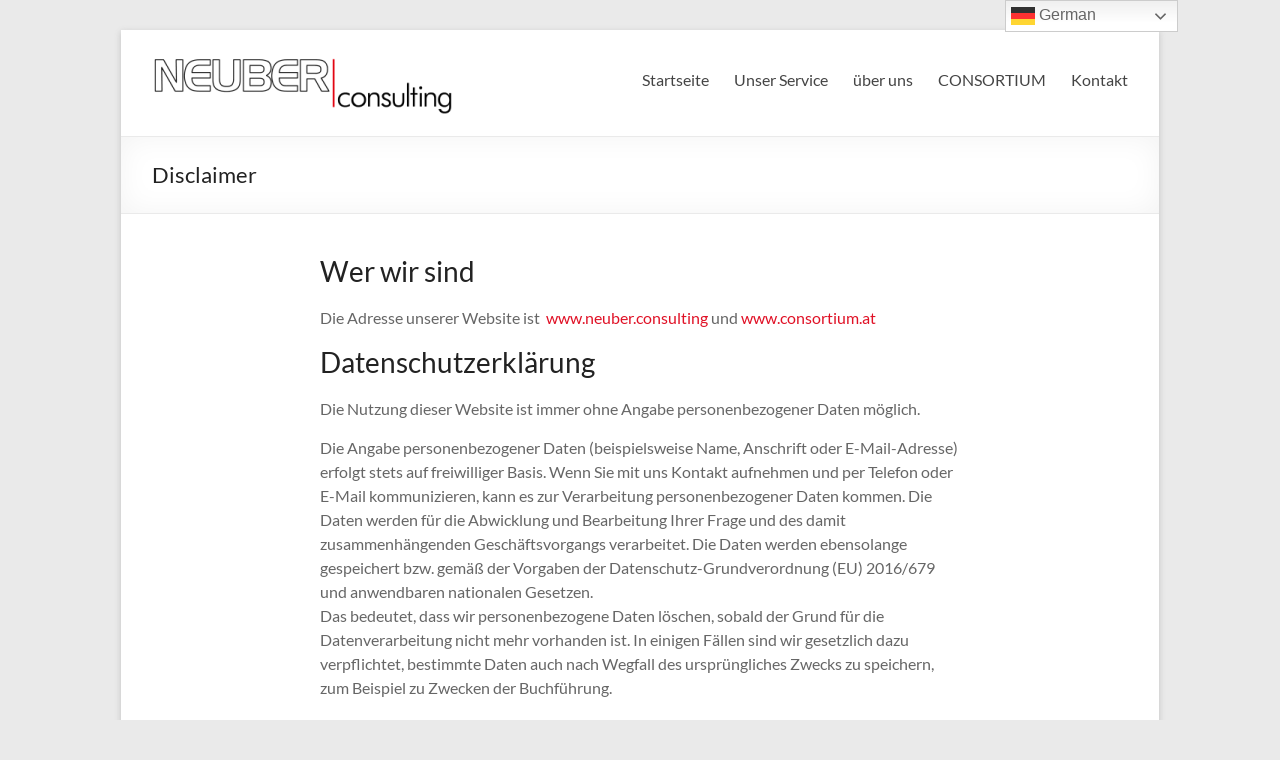

--- FILE ---
content_type: text/html; charset=UTF-8
request_url: https://www.consortium.at/NEUBER_Consulting/disclaimer/
body_size: 15404
content:
<!DOCTYPE html>
<!--[if IE 7]>
<html class="ie ie7" lang="de">
<![endif]-->
<!--[if IE 8]>
<html class="ie ie8" lang="de">
<![endif]-->
<!--[if !(IE 7) & !(IE 8)]><!-->
<html lang="de">
<!--<![endif]-->
<head>
	<meta charset="UTF-8" />
	<meta name="viewport" content="width=device-width, initial-scale=1">
	<link rel="profile" href="https://gmpg.org/xfn/11" />
	<meta name='robots' content='index, follow, max-image-preview:large, max-snippet:-1, max-video-preview:-1' />

	<!-- This site is optimized with the Yoast SEO plugin v26.7 - https://yoast.com/wordpress/plugins/seo/ -->
	<title>Disclaimer und Datenschutzerklärung | NEUBER Consulting</title>
	<meta name="description" content="NEUBER Consulting: Disclaimer | keine Cookies | kein Tracking | Haftung für Inhalte | Urheberrecht | Datenschutzerklärung" />
	<link rel="canonical" href="https://www.consortium.at/NEUBER_Consulting/disclaimer/" />
	<meta property="og:locale" content="de_DE" />
	<meta property="og:type" content="article" />
	<meta property="og:title" content="Disclaimer und Datenschutzerklärung | NEUBER Consulting" />
	<meta property="og:description" content="NEUBER Consulting: Disclaimer | keine Cookies | kein Tracking | Haftung für Inhalte | Urheberrecht | Datenschutzerklärung" />
	<meta property="og:url" content="https://www.consortium.at/NEUBER_Consulting/disclaimer/" />
	<meta property="og:site_name" content="NEUBER Consulting" />
	<meta property="article:publisher" content="https://www.facebook.com/neuber.consulting/" />
	<meta property="article:modified_time" content="2022-09-08T11:30:11+00:00" />
	<script type="application/ld+json" class="yoast-schema-graph">{"@context":"https://schema.org","@graph":[{"@type":"WebPage","@id":"https://www.consortium.at/NEUBER_Consulting/disclaimer/","url":"https://www.consortium.at/NEUBER_Consulting/disclaimer/","name":"Disclaimer und Datenschutzerklärung | NEUBER Consulting","isPartOf":{"@id":"https://www.consortium.at/NEUBER_Consulting/#website"},"datePublished":"2017-11-07T14:53:37+00:00","dateModified":"2022-09-08T11:30:11+00:00","description":"NEUBER Consulting: Disclaimer | keine Cookies | kein Tracking | Haftung für Inhalte | Urheberrecht | Datenschutzerklärung","breadcrumb":{"@id":"https://www.consortium.at/NEUBER_Consulting/disclaimer/#breadcrumb"},"inLanguage":"de","potentialAction":[{"@type":"ReadAction","target":["https://www.consortium.at/NEUBER_Consulting/disclaimer/"]}]},{"@type":"BreadcrumbList","@id":"https://www.consortium.at/NEUBER_Consulting/disclaimer/#breadcrumb","itemListElement":[{"@type":"ListItem","position":1,"name":"Startseite","item":"https://www.consortium.at/NEUBER_Consulting/"},{"@type":"ListItem","position":2,"name":"Disclaimer"}]},{"@type":"WebSite","@id":"https://www.consortium.at/NEUBER_Consulting/#website","url":"https://www.consortium.at/NEUBER_Consulting/","name":"NEUBER Consulting","description":"Unternehmensberatung | Quality Services | Marketing Services","publisher":{"@id":"https://www.consortium.at/NEUBER_Consulting/#organization"},"potentialAction":[{"@type":"SearchAction","target":{"@type":"EntryPoint","urlTemplate":"https://www.consortium.at/NEUBER_Consulting/?s={search_term_string}"},"query-input":{"@type":"PropertyValueSpecification","valueRequired":true,"valueName":"search_term_string"}}],"inLanguage":"de"},{"@type":"Organization","@id":"https://www.consortium.at/NEUBER_Consulting/#organization","name":"NEUBER Consulting e.U.","url":"https://www.consortium.at/NEUBER_Consulting/","logo":{"@type":"ImageObject","inLanguage":"de","@id":"https://www.consortium.at/NEUBER_Consulting/#/schema/logo/image/","url":"https://www.consortium.at/NEUBER_Consulting/wp-content/uploads/2018/02/Neuber-Logo-rot_400x100-e1517577357578.png","contentUrl":"https://www.consortium.at/NEUBER_Consulting/wp-content/uploads/2018/02/Neuber-Logo-rot_400x100-e1517577357578.png","width":300,"height":76,"caption":"NEUBER Consulting e.U."},"image":{"@id":"https://www.consortium.at/NEUBER_Consulting/#/schema/logo/image/"},"sameAs":["https://www.facebook.com/neuber.consulting/","https://www.linkedin.com/in/andrea-neuber/"]}]}</script>
	<!-- / Yoast SEO plugin. -->


<link rel="alternate" type="application/rss+xml" title="NEUBER Consulting &raquo; Feed" href="https://www.consortium.at/NEUBER_Consulting/feed/" />
<link rel="alternate" type="application/rss+xml" title="NEUBER Consulting &raquo; Kommentar-Feed" href="https://www.consortium.at/NEUBER_Consulting/comments/feed/" />
<link rel="alternate" title="oEmbed (JSON)" type="application/json+oembed" href="https://www.consortium.at/NEUBER_Consulting/wp-json/oembed/1.0/embed?url=https%3A%2F%2Fwww.consortium.at%2FNEUBER_Consulting%2Fdisclaimer%2F" />
<link rel="alternate" title="oEmbed (XML)" type="text/xml+oembed" href="https://www.consortium.at/NEUBER_Consulting/wp-json/oembed/1.0/embed?url=https%3A%2F%2Fwww.consortium.at%2FNEUBER_Consulting%2Fdisclaimer%2F&#038;format=xml" />
<style id='wp-img-auto-sizes-contain-inline-css' type='text/css'>
img:is([sizes=auto i],[sizes^="auto," i]){contain-intrinsic-size:3000px 1500px}
/*# sourceURL=wp-img-auto-sizes-contain-inline-css */
</style>
<style id='wp-emoji-styles-inline-css' type='text/css'>

	img.wp-smiley, img.emoji {
		display: inline !important;
		border: none !important;
		box-shadow: none !important;
		height: 1em !important;
		width: 1em !important;
		margin: 0 0.07em !important;
		vertical-align: -0.1em !important;
		background: none !important;
		padding: 0 !important;
	}
/*# sourceURL=wp-emoji-styles-inline-css */
</style>
<style id='wp-block-library-inline-css' type='text/css'>
:root{--wp-block-synced-color:#7a00df;--wp-block-synced-color--rgb:122,0,223;--wp-bound-block-color:var(--wp-block-synced-color);--wp-editor-canvas-background:#ddd;--wp-admin-theme-color:#007cba;--wp-admin-theme-color--rgb:0,124,186;--wp-admin-theme-color-darker-10:#006ba1;--wp-admin-theme-color-darker-10--rgb:0,107,160.5;--wp-admin-theme-color-darker-20:#005a87;--wp-admin-theme-color-darker-20--rgb:0,90,135;--wp-admin-border-width-focus:2px}@media (min-resolution:192dpi){:root{--wp-admin-border-width-focus:1.5px}}.wp-element-button{cursor:pointer}:root .has-very-light-gray-background-color{background-color:#eee}:root .has-very-dark-gray-background-color{background-color:#313131}:root .has-very-light-gray-color{color:#eee}:root .has-very-dark-gray-color{color:#313131}:root .has-vivid-green-cyan-to-vivid-cyan-blue-gradient-background{background:linear-gradient(135deg,#00d084,#0693e3)}:root .has-purple-crush-gradient-background{background:linear-gradient(135deg,#34e2e4,#4721fb 50%,#ab1dfe)}:root .has-hazy-dawn-gradient-background{background:linear-gradient(135deg,#faaca8,#dad0ec)}:root .has-subdued-olive-gradient-background{background:linear-gradient(135deg,#fafae1,#67a671)}:root .has-atomic-cream-gradient-background{background:linear-gradient(135deg,#fdd79a,#004a59)}:root .has-nightshade-gradient-background{background:linear-gradient(135deg,#330968,#31cdcf)}:root .has-midnight-gradient-background{background:linear-gradient(135deg,#020381,#2874fc)}:root{--wp--preset--font-size--normal:16px;--wp--preset--font-size--huge:42px}.has-regular-font-size{font-size:1em}.has-larger-font-size{font-size:2.625em}.has-normal-font-size{font-size:var(--wp--preset--font-size--normal)}.has-huge-font-size{font-size:var(--wp--preset--font-size--huge)}.has-text-align-center{text-align:center}.has-text-align-left{text-align:left}.has-text-align-right{text-align:right}.has-fit-text{white-space:nowrap!important}#end-resizable-editor-section{display:none}.aligncenter{clear:both}.items-justified-left{justify-content:flex-start}.items-justified-center{justify-content:center}.items-justified-right{justify-content:flex-end}.items-justified-space-between{justify-content:space-between}.screen-reader-text{border:0;clip-path:inset(50%);height:1px;margin:-1px;overflow:hidden;padding:0;position:absolute;width:1px;word-wrap:normal!important}.screen-reader-text:focus{background-color:#ddd;clip-path:none;color:#444;display:block;font-size:1em;height:auto;left:5px;line-height:normal;padding:15px 23px 14px;text-decoration:none;top:5px;width:auto;z-index:100000}html :where(.has-border-color){border-style:solid}html :where([style*=border-top-color]){border-top-style:solid}html :where([style*=border-right-color]){border-right-style:solid}html :where([style*=border-bottom-color]){border-bottom-style:solid}html :where([style*=border-left-color]){border-left-style:solid}html :where([style*=border-width]){border-style:solid}html :where([style*=border-top-width]){border-top-style:solid}html :where([style*=border-right-width]){border-right-style:solid}html :where([style*=border-bottom-width]){border-bottom-style:solid}html :where([style*=border-left-width]){border-left-style:solid}html :where(img[class*=wp-image-]){height:auto;max-width:100%}:where(figure){margin:0 0 1em}html :where(.is-position-sticky){--wp-admin--admin-bar--position-offset:var(--wp-admin--admin-bar--height,0px)}@media screen and (max-width:600px){html :where(.is-position-sticky){--wp-admin--admin-bar--position-offset:0px}}

/*# sourceURL=wp-block-library-inline-css */
</style><style id='global-styles-inline-css' type='text/css'>
:root{--wp--preset--aspect-ratio--square: 1;--wp--preset--aspect-ratio--4-3: 4/3;--wp--preset--aspect-ratio--3-4: 3/4;--wp--preset--aspect-ratio--3-2: 3/2;--wp--preset--aspect-ratio--2-3: 2/3;--wp--preset--aspect-ratio--16-9: 16/9;--wp--preset--aspect-ratio--9-16: 9/16;--wp--preset--color--black: #000000;--wp--preset--color--cyan-bluish-gray: #abb8c3;--wp--preset--color--white: #ffffff;--wp--preset--color--pale-pink: #f78da7;--wp--preset--color--vivid-red: #cf2e2e;--wp--preset--color--luminous-vivid-orange: #ff6900;--wp--preset--color--luminous-vivid-amber: #fcb900;--wp--preset--color--light-green-cyan: #7bdcb5;--wp--preset--color--vivid-green-cyan: #00d084;--wp--preset--color--pale-cyan-blue: #8ed1fc;--wp--preset--color--vivid-cyan-blue: #0693e3;--wp--preset--color--vivid-purple: #9b51e0;--wp--preset--gradient--vivid-cyan-blue-to-vivid-purple: linear-gradient(135deg,rgb(6,147,227) 0%,rgb(155,81,224) 100%);--wp--preset--gradient--light-green-cyan-to-vivid-green-cyan: linear-gradient(135deg,rgb(122,220,180) 0%,rgb(0,208,130) 100%);--wp--preset--gradient--luminous-vivid-amber-to-luminous-vivid-orange: linear-gradient(135deg,rgb(252,185,0) 0%,rgb(255,105,0) 100%);--wp--preset--gradient--luminous-vivid-orange-to-vivid-red: linear-gradient(135deg,rgb(255,105,0) 0%,rgb(207,46,46) 100%);--wp--preset--gradient--very-light-gray-to-cyan-bluish-gray: linear-gradient(135deg,rgb(238,238,238) 0%,rgb(169,184,195) 100%);--wp--preset--gradient--cool-to-warm-spectrum: linear-gradient(135deg,rgb(74,234,220) 0%,rgb(151,120,209) 20%,rgb(207,42,186) 40%,rgb(238,44,130) 60%,rgb(251,105,98) 80%,rgb(254,248,76) 100%);--wp--preset--gradient--blush-light-purple: linear-gradient(135deg,rgb(255,206,236) 0%,rgb(152,150,240) 100%);--wp--preset--gradient--blush-bordeaux: linear-gradient(135deg,rgb(254,205,165) 0%,rgb(254,45,45) 50%,rgb(107,0,62) 100%);--wp--preset--gradient--luminous-dusk: linear-gradient(135deg,rgb(255,203,112) 0%,rgb(199,81,192) 50%,rgb(65,88,208) 100%);--wp--preset--gradient--pale-ocean: linear-gradient(135deg,rgb(255,245,203) 0%,rgb(182,227,212) 50%,rgb(51,167,181) 100%);--wp--preset--gradient--electric-grass: linear-gradient(135deg,rgb(202,248,128) 0%,rgb(113,206,126) 100%);--wp--preset--gradient--midnight: linear-gradient(135deg,rgb(2,3,129) 0%,rgb(40,116,252) 100%);--wp--preset--font-size--small: 13px;--wp--preset--font-size--medium: 20px;--wp--preset--font-size--large: 36px;--wp--preset--font-size--x-large: 42px;--wp--preset--spacing--20: 0.44rem;--wp--preset--spacing--30: 0.67rem;--wp--preset--spacing--40: 1rem;--wp--preset--spacing--50: 1.5rem;--wp--preset--spacing--60: 2.25rem;--wp--preset--spacing--70: 3.38rem;--wp--preset--spacing--80: 5.06rem;--wp--preset--shadow--natural: 6px 6px 9px rgba(0, 0, 0, 0.2);--wp--preset--shadow--deep: 12px 12px 50px rgba(0, 0, 0, 0.4);--wp--preset--shadow--sharp: 6px 6px 0px rgba(0, 0, 0, 0.2);--wp--preset--shadow--outlined: 6px 6px 0px -3px rgb(255, 255, 255), 6px 6px rgb(0, 0, 0);--wp--preset--shadow--crisp: 6px 6px 0px rgb(0, 0, 0);}:root { --wp--style--global--content-size: 760px;--wp--style--global--wide-size: 1160px; }:where(body) { margin: 0; }.wp-site-blocks > .alignleft { float: left; margin-right: 2em; }.wp-site-blocks > .alignright { float: right; margin-left: 2em; }.wp-site-blocks > .aligncenter { justify-content: center; margin-left: auto; margin-right: auto; }:where(.wp-site-blocks) > * { margin-block-start: 24px; margin-block-end: 0; }:where(.wp-site-blocks) > :first-child { margin-block-start: 0; }:where(.wp-site-blocks) > :last-child { margin-block-end: 0; }:root { --wp--style--block-gap: 24px; }:root :where(.is-layout-flow) > :first-child{margin-block-start: 0;}:root :where(.is-layout-flow) > :last-child{margin-block-end: 0;}:root :where(.is-layout-flow) > *{margin-block-start: 24px;margin-block-end: 0;}:root :where(.is-layout-constrained) > :first-child{margin-block-start: 0;}:root :where(.is-layout-constrained) > :last-child{margin-block-end: 0;}:root :where(.is-layout-constrained) > *{margin-block-start: 24px;margin-block-end: 0;}:root :where(.is-layout-flex){gap: 24px;}:root :where(.is-layout-grid){gap: 24px;}.is-layout-flow > .alignleft{float: left;margin-inline-start: 0;margin-inline-end: 2em;}.is-layout-flow > .alignright{float: right;margin-inline-start: 2em;margin-inline-end: 0;}.is-layout-flow > .aligncenter{margin-left: auto !important;margin-right: auto !important;}.is-layout-constrained > .alignleft{float: left;margin-inline-start: 0;margin-inline-end: 2em;}.is-layout-constrained > .alignright{float: right;margin-inline-start: 2em;margin-inline-end: 0;}.is-layout-constrained > .aligncenter{margin-left: auto !important;margin-right: auto !important;}.is-layout-constrained > :where(:not(.alignleft):not(.alignright):not(.alignfull)){max-width: var(--wp--style--global--content-size);margin-left: auto !important;margin-right: auto !important;}.is-layout-constrained > .alignwide{max-width: var(--wp--style--global--wide-size);}body .is-layout-flex{display: flex;}.is-layout-flex{flex-wrap: wrap;align-items: center;}.is-layout-flex > :is(*, div){margin: 0;}body .is-layout-grid{display: grid;}.is-layout-grid > :is(*, div){margin: 0;}body{padding-top: 0px;padding-right: 0px;padding-bottom: 0px;padding-left: 0px;}a:where(:not(.wp-element-button)){text-decoration: underline;}:root :where(.wp-element-button, .wp-block-button__link){background-color: #32373c;border-width: 0;color: #fff;font-family: inherit;font-size: inherit;font-style: inherit;font-weight: inherit;letter-spacing: inherit;line-height: inherit;padding-top: calc(0.667em + 2px);padding-right: calc(1.333em + 2px);padding-bottom: calc(0.667em + 2px);padding-left: calc(1.333em + 2px);text-decoration: none;text-transform: inherit;}.has-black-color{color: var(--wp--preset--color--black) !important;}.has-cyan-bluish-gray-color{color: var(--wp--preset--color--cyan-bluish-gray) !important;}.has-white-color{color: var(--wp--preset--color--white) !important;}.has-pale-pink-color{color: var(--wp--preset--color--pale-pink) !important;}.has-vivid-red-color{color: var(--wp--preset--color--vivid-red) !important;}.has-luminous-vivid-orange-color{color: var(--wp--preset--color--luminous-vivid-orange) !important;}.has-luminous-vivid-amber-color{color: var(--wp--preset--color--luminous-vivid-amber) !important;}.has-light-green-cyan-color{color: var(--wp--preset--color--light-green-cyan) !important;}.has-vivid-green-cyan-color{color: var(--wp--preset--color--vivid-green-cyan) !important;}.has-pale-cyan-blue-color{color: var(--wp--preset--color--pale-cyan-blue) !important;}.has-vivid-cyan-blue-color{color: var(--wp--preset--color--vivid-cyan-blue) !important;}.has-vivid-purple-color{color: var(--wp--preset--color--vivid-purple) !important;}.has-black-background-color{background-color: var(--wp--preset--color--black) !important;}.has-cyan-bluish-gray-background-color{background-color: var(--wp--preset--color--cyan-bluish-gray) !important;}.has-white-background-color{background-color: var(--wp--preset--color--white) !important;}.has-pale-pink-background-color{background-color: var(--wp--preset--color--pale-pink) !important;}.has-vivid-red-background-color{background-color: var(--wp--preset--color--vivid-red) !important;}.has-luminous-vivid-orange-background-color{background-color: var(--wp--preset--color--luminous-vivid-orange) !important;}.has-luminous-vivid-amber-background-color{background-color: var(--wp--preset--color--luminous-vivid-amber) !important;}.has-light-green-cyan-background-color{background-color: var(--wp--preset--color--light-green-cyan) !important;}.has-vivid-green-cyan-background-color{background-color: var(--wp--preset--color--vivid-green-cyan) !important;}.has-pale-cyan-blue-background-color{background-color: var(--wp--preset--color--pale-cyan-blue) !important;}.has-vivid-cyan-blue-background-color{background-color: var(--wp--preset--color--vivid-cyan-blue) !important;}.has-vivid-purple-background-color{background-color: var(--wp--preset--color--vivid-purple) !important;}.has-black-border-color{border-color: var(--wp--preset--color--black) !important;}.has-cyan-bluish-gray-border-color{border-color: var(--wp--preset--color--cyan-bluish-gray) !important;}.has-white-border-color{border-color: var(--wp--preset--color--white) !important;}.has-pale-pink-border-color{border-color: var(--wp--preset--color--pale-pink) !important;}.has-vivid-red-border-color{border-color: var(--wp--preset--color--vivid-red) !important;}.has-luminous-vivid-orange-border-color{border-color: var(--wp--preset--color--luminous-vivid-orange) !important;}.has-luminous-vivid-amber-border-color{border-color: var(--wp--preset--color--luminous-vivid-amber) !important;}.has-light-green-cyan-border-color{border-color: var(--wp--preset--color--light-green-cyan) !important;}.has-vivid-green-cyan-border-color{border-color: var(--wp--preset--color--vivid-green-cyan) !important;}.has-pale-cyan-blue-border-color{border-color: var(--wp--preset--color--pale-cyan-blue) !important;}.has-vivid-cyan-blue-border-color{border-color: var(--wp--preset--color--vivid-cyan-blue) !important;}.has-vivid-purple-border-color{border-color: var(--wp--preset--color--vivid-purple) !important;}.has-vivid-cyan-blue-to-vivid-purple-gradient-background{background: var(--wp--preset--gradient--vivid-cyan-blue-to-vivid-purple) !important;}.has-light-green-cyan-to-vivid-green-cyan-gradient-background{background: var(--wp--preset--gradient--light-green-cyan-to-vivid-green-cyan) !important;}.has-luminous-vivid-amber-to-luminous-vivid-orange-gradient-background{background: var(--wp--preset--gradient--luminous-vivid-amber-to-luminous-vivid-orange) !important;}.has-luminous-vivid-orange-to-vivid-red-gradient-background{background: var(--wp--preset--gradient--luminous-vivid-orange-to-vivid-red) !important;}.has-very-light-gray-to-cyan-bluish-gray-gradient-background{background: var(--wp--preset--gradient--very-light-gray-to-cyan-bluish-gray) !important;}.has-cool-to-warm-spectrum-gradient-background{background: var(--wp--preset--gradient--cool-to-warm-spectrum) !important;}.has-blush-light-purple-gradient-background{background: var(--wp--preset--gradient--blush-light-purple) !important;}.has-blush-bordeaux-gradient-background{background: var(--wp--preset--gradient--blush-bordeaux) !important;}.has-luminous-dusk-gradient-background{background: var(--wp--preset--gradient--luminous-dusk) !important;}.has-pale-ocean-gradient-background{background: var(--wp--preset--gradient--pale-ocean) !important;}.has-electric-grass-gradient-background{background: var(--wp--preset--gradient--electric-grass) !important;}.has-midnight-gradient-background{background: var(--wp--preset--gradient--midnight) !important;}.has-small-font-size{font-size: var(--wp--preset--font-size--small) !important;}.has-medium-font-size{font-size: var(--wp--preset--font-size--medium) !important;}.has-large-font-size{font-size: var(--wp--preset--font-size--large) !important;}.has-x-large-font-size{font-size: var(--wp--preset--font-size--x-large) !important;}
/*# sourceURL=global-styles-inline-css */
</style>

<link rel='stylesheet' id='SFSImainCss-css' href='https://www.consortium.at/NEUBER_Consulting/wp-content/plugins/ultimate-social-media-icons/css/sfsi-style.css?ver=2.9.6' type='text/css' media='all' />
<link rel='stylesheet' id='font-awesome-4-css' href='https://www.consortium.at/NEUBER_Consulting/wp-content/themes/spacious/font-awesome/library/font-awesome/css/v4-shims.min.css?ver=4.7.0' type='text/css' media='all' />
<link rel='stylesheet' id='font-awesome-all-css' href='https://www.consortium.at/NEUBER_Consulting/wp-content/themes/spacious/font-awesome/library/font-awesome/css/all.min.css?ver=6.7.2' type='text/css' media='all' />
<link rel='stylesheet' id='font-awesome-solid-css' href='https://www.consortium.at/NEUBER_Consulting/wp-content/themes/spacious/font-awesome/library/font-awesome/css/solid.min.css?ver=6.7.2' type='text/css' media='all' />
<link rel='stylesheet' id='font-awesome-regular-css' href='https://www.consortium.at/NEUBER_Consulting/wp-content/themes/spacious/font-awesome/library/font-awesome/css/regular.min.css?ver=6.7.2' type='text/css' media='all' />
<link rel='stylesheet' id='font-awesome-brands-css' href='https://www.consortium.at/NEUBER_Consulting/wp-content/themes/spacious/font-awesome/library/font-awesome/css/brands.min.css?ver=6.7.2' type='text/css' media='all' />
<link rel='stylesheet' id='spacious_style-css' href='https://www.consortium.at/NEUBER_Consulting/wp-content/themes/spacious/style.css?ver=83d09bb987261f0ce24268a9b4d384c5' type='text/css' media='all' />
<style id='spacious_style-inline-css' type='text/css'>
.previous a:hover, .next a:hover, a, #site-title a:hover, .main-navigation ul li.current_page_item a, .main-navigation ul li:hover > a, .main-navigation ul li ul li a:hover, .main-navigation ul li ul li:hover > a, .main-navigation ul li.current-menu-item ul li a:hover, .main-navigation ul li:hover > .sub-toggle, .main-navigation a:hover, .main-navigation ul li.current-menu-item a, .main-navigation ul li.current_page_ancestor a, .main-navigation ul li.current-menu-ancestor a, .main-navigation ul li.current_page_item a, .main-navigation ul li:hover > a, .small-menu a:hover, .small-menu ul li.current-menu-item a, .small-menu ul li.current_page_ancestor a, .small-menu ul li.current-menu-ancestor a, .small-menu ul li.current_page_item a, .small-menu ul li:hover > a, .breadcrumb a:hover, .tg-one-half .widget-title a:hover, .tg-one-third .widget-title a:hover, .tg-one-fourth .widget-title a:hover, .pagination a span:hover, #content .comments-area a.comment-permalink:hover, .comments-area .comment-author-link a:hover, .comment .comment-reply-link:hover, .nav-previous a:hover, .nav-next a:hover, #wp-calendar #today, .footer-widgets-area a:hover, .footer-socket-wrapper .copyright a:hover, .read-more, .more-link, .post .entry-title a:hover, .page .entry-title a:hover, .post .entry-meta a:hover, .type-page .entry-meta a:hover, .single #content .tags a:hover, .widget_testimonial .testimonial-icon:before, .header-action .search-wrapper:hover .fa{color:#e01126;}.spacious-button, input[type="reset"], input[type="button"], input[type="submit"], button, #featured-slider .slider-read-more-button, #controllers a:hover, #controllers a.active, .pagination span ,.site-header .menu-toggle:hover, .call-to-action-button, .comments-area .comment-author-link span, a#back-top:before, .post .entry-meta .read-more-link, a#scroll-up, .search-form span, .main-navigation .tg-header-button-wrap.button-one a{background-color:#e01126;}.main-small-navigation li:hover, .main-small-navigation ul > .current_page_item, .main-small-navigation ul > .current-menu-item, .spacious-woocommerce-cart-views .cart-value{background:#e01126;}.main-navigation ul li ul, .widget_testimonial .testimonial-post{border-top-color:#e01126;}blockquote, .call-to-action-content-wrapper{border-left-color:#e01126;}.site-header .menu-toggle:hover.entry-meta a.read-more:hover,#featured-slider .slider-read-more-button:hover,.call-to-action-button:hover,.entry-meta .read-more-link:hover,.spacious-button:hover, input[type="reset"]:hover, input[type="button"]:hover, input[type="submit"]:hover, button:hover{background:#ae0000;}.pagination a span:hover, .main-navigation .tg-header-button-wrap.button-one a{border-color:#e01126;}.widget-title span{border-bottom-color:#e01126;}.widget_service_block a.more-link:hover, .widget_featured_single_post a.read-more:hover,#secondary a:hover,logged-in-as:hover  a,.single-page p a:hover{color:#ae0000;}.main-navigation .tg-header-button-wrap.button-one a:hover{background-color:#ae0000;}
/*# sourceURL=spacious_style-inline-css */
</style>
<link rel='stylesheet' id='spacious-genericons-css' href='https://www.consortium.at/NEUBER_Consulting/wp-content/themes/spacious/genericons/genericons.css?ver=3.3.1' type='text/css' media='all' />
<link rel='stylesheet' id='spacious-font-awesome-css' href='https://www.consortium.at/NEUBER_Consulting/wp-content/themes/spacious/font-awesome/css/font-awesome.min.css?ver=4.7.1' type='text/css' media='all' />
<script type="text/javascript" src="https://www.consortium.at/NEUBER_Consulting/wp-includes/js/jquery/jquery.min.js?ver=3.7.1" id="jquery-core-js"></script>
<script type="text/javascript" src="https://www.consortium.at/NEUBER_Consulting/wp-includes/js/jquery/jquery-migrate.min.js?ver=3.4.1" id="jquery-migrate-js"></script>
<script type="text/javascript" src="https://www.consortium.at/NEUBER_Consulting/wp-content/themes/spacious/js/spacious-custom.js?ver=83d09bb987261f0ce24268a9b4d384c5" id="spacious-custom-js"></script>
<link rel="EditURI" type="application/rsd+xml" title="RSD" href="https://www.consortium.at/NEUBER_Consulting/xmlrpc.php?rsd" />
	<style type="text/css">
			#site-title,
		#site-description {
			position: absolute;
			clip: rect(1px, 1px, 1px, 1px);
		}
		</style>
	<link rel="icon" href="https://www.consortium.at/NEUBER_Consulting/wp-content/uploads/2017/11/favicon.gif" sizes="32x32" />
<link rel="icon" href="https://www.consortium.at/NEUBER_Consulting/wp-content/uploads/2017/11/favicon.gif" sizes="192x192" />
<link rel="apple-touch-icon" href="https://www.consortium.at/NEUBER_Consulting/wp-content/uploads/2017/11/favicon.gif" />
<meta name="msapplication-TileImage" content="https://www.consortium.at/NEUBER_Consulting/wp-content/uploads/2017/11/favicon.gif" />
		<style type="text/css"> blockquote { border-left: 3px solid #e01126; }
			.spacious-button, input[type="reset"], input[type="button"], input[type="submit"], button { background-color: #e01126; }
			.previous a:hover, .next a:hover { 	color: #e01126; }
			a { color: #e01126; }
			#site-title a:hover { color: #e01126; }
			.main-navigation ul li.current_page_item a, .main-navigation ul li:hover > a { color: #e01126; }
			.main-navigation ul li ul { border-top: 1px solid #e01126; }
			.main-navigation ul li ul li a:hover, .main-navigation ul li ul li:hover > a, .main-navigation ul li.current-menu-item ul li a:hover, .main-navigation ul li:hover > .sub-toggle { color: #e01126; }
			.site-header .menu-toggle:hover.entry-meta a.read-more:hover,#featured-slider .slider-read-more-button:hover,.call-to-action-button:hover,.entry-meta .read-more-link:hover,.spacious-button:hover, input[type="reset"]:hover, input[type="button"]:hover, input[type="submit"]:hover, button:hover { background: #ae0000; }
			.main-small-navigation li:hover { background: #e01126; }
			.main-small-navigation ul > .current_page_item, .main-small-navigation ul > .current-menu-item { background: #e01126; }
			.main-navigation a:hover, .main-navigation ul li.current-menu-item a, .main-navigation ul li.current_page_ancestor a, .main-navigation ul li.current-menu-ancestor a, .main-navigation ul li.current_page_item a, .main-navigation ul li:hover > a  { color: #e01126; }
			.small-menu a:hover, .small-menu ul li.current-menu-item a, .small-menu ul li.current_page_ancestor a, .small-menu ul li.current-menu-ancestor a, .small-menu ul li.current_page_item a, .small-menu ul li:hover > a { color: #e01126; }
			#featured-slider .slider-read-more-button { background-color: #e01126; }
			#controllers a:hover, #controllers a.active { background-color: #e01126; color: #e01126; }
			.widget_service_block a.more-link:hover, .widget_featured_single_post a.read-more:hover,#secondary a:hover,logged-in-as:hover  a,.single-page p a:hover{ color: #ae0000; }
			.breadcrumb a:hover { color: #e01126; }
			.tg-one-half .widget-title a:hover, .tg-one-third .widget-title a:hover, .tg-one-fourth .widget-title a:hover { color: #e01126; }
			.pagination span ,.site-header .menu-toggle:hover{ background-color: #e01126; }
			.pagination a span:hover { color: #e01126; border-color: #e01126; }
			.widget_testimonial .testimonial-post { border-color: #e01126 #EAEAEA #EAEAEA #EAEAEA; }
			.call-to-action-content-wrapper { border-color: #EAEAEA #EAEAEA #EAEAEA #e01126; }
			.call-to-action-button { background-color: #e01126; }
			#content .comments-area a.comment-permalink:hover { color: #e01126; }
			.comments-area .comment-author-link a:hover { color: #e01126; }
			.comments-area .comment-author-link span { background-color: #e01126; }
			.comment .comment-reply-link:hover { color: #e01126; }
			.nav-previous a:hover, .nav-next a:hover { color: #e01126; }
			#wp-calendar #today { color: #e01126; }
			.widget-title span { border-bottom: 2px solid #e01126; }
			.footer-widgets-area a:hover { color: #e01126 !important; }
			.footer-socket-wrapper .copyright a:hover { color: #e01126; }
			a#back-top:before { background-color: #e01126; }
			.read-more, .more-link { color: #e01126; }
			.post .entry-title a:hover, .page .entry-title a:hover { color: #e01126; }
			.post .entry-meta .read-more-link { background-color: #e01126; }
			.post .entry-meta a:hover, .type-page .entry-meta a:hover { color: #e01126; }
			.single #content .tags a:hover { color: #e01126; }
			.widget_testimonial .testimonial-icon:before { color: #e01126; }
			a#scroll-up { background-color: #e01126; }
			.search-form span { background-color: #e01126; }.header-action .search-wrapper:hover .fa{ color: #e01126} .spacious-woocommerce-cart-views .cart-value { background:#e01126}.main-navigation .tg-header-button-wrap.button-one a{background-color:#e01126} .main-navigation .tg-header-button-wrap.button-one a{border-color:#e01126}.main-navigation .tg-header-button-wrap.button-one a:hover{background-color:#ae0000}.main-navigation .tg-header-button-wrap.button-one a:hover{border-color:#ae0000}</style>
		</head>

<body data-rsssl=1 class="privacy-policy wp-singular page-template-default page page-id-312 wp-custom-logo wp-embed-responsive wp-theme-spacious sfsi_actvite_theme_default no-sidebar narrow-978">


<div id="page" class="hfeed site">
	<a class="skip-link screen-reader-text" href="#main">Zum Inhalt springen</a>

	
	
	<header id="masthead" class="site-header clearfix spacious-header-display-one">

		
		
		<div id="header-text-nav-container" class="">

			<div class="inner-wrap" id="spacious-header-display-one">

				<div id="header-text-nav-wrap" class="clearfix">
					<div id="header-left-section">
													<div id="header-logo-image">

								<a href="https://www.consortium.at/NEUBER_Consulting/" class="custom-logo-link" rel="home"><img width="300" height="76" src="https://www.consortium.at/NEUBER_Consulting/wp-content/uploads/2018/02/Neuber-Logo-rot_400x100-e1517577357578.png" class="custom-logo" alt="NEUBER Consulting" decoding="async" /></a>
							</div><!-- #header-logo-image -->

							
						<div id="header-text" class="screen-reader-text">
															<h3 id="site-title">
									<a href="https://www.consortium.at/NEUBER_Consulting/"
									   title="NEUBER Consulting"
									   rel="home">NEUBER Consulting</a>
								</h3>
														<p id="site-description">Unternehmensberatung | Quality Services | Marketing Services</p>
							<!-- #site-description -->
						</div><!-- #header-text -->

					</div><!-- #header-left-section -->
					<div id="header-right-section">
						
													<div class="header-action">
															</div>
						
						
		<nav id="site-navigation" class="main-navigation clearfix   " role="navigation">
			<p class="menu-toggle">
				<span class="screen-reader-text">Menü</span>
			</p>
			<div class="menu-primary-container"><ul id="menu-kopf" class="menu"><li id="menu-item-324" class="menu-item menu-item-type-custom menu-item-object-custom menu-item-home menu-item-324"><a href="https://www.consortium.at/NEUBER_Consulting">Startseite</a></li>
<li id="menu-item-325" class="menu-item menu-item-type-post_type menu-item-object-page menu-item-has-children menu-item-325"><a href="https://www.consortium.at/NEUBER_Consulting/services/">Unser Service</a>
<ul class="sub-menu">
	<li id="menu-item-577" class="menu-item menu-item-type-post_type menu-item-object-page menu-item-577"><a href="https://www.consortium.at/NEUBER_Consulting/referenzen/">Referenzen</a></li>
</ul>
</li>
<li id="menu-item-328" class="menu-item menu-item-type-post_type menu-item-object-page menu-item-328"><a href="https://www.consortium.at/NEUBER_Consulting/mission/">über uns</a></li>
<li id="menu-item-326" class="menu-item menu-item-type-post_type menu-item-object-page menu-item-326"><a href="https://www.consortium.at/NEUBER_Consulting/consortium/">CONSORTIUM</a></li>
<li id="menu-item-327" class="menu-item menu-item-type-post_type menu-item-object-page menu-item-has-children menu-item-327"><a href="https://www.consortium.at/NEUBER_Consulting/kontakt/">Kontakt</a>
<ul class="sub-menu">
	<li id="menu-item-579" class="menu-item menu-item-type-post_type menu-item-object-page menu-item-579"><a href="https://www.consortium.at/NEUBER_Consulting/impressum/">Impressum</a></li>
</ul>
</li>
</ul></div>		</nav>

		
					</div><!-- #header-right-section -->

				</div><!-- #header-text-nav-wrap -->
			</div><!-- .inner-wrap -->
					</div><!-- #header-text-nav-container -->

		
						<div class="header-post-title-container clearfix">
					<div class="inner-wrap">
						<div class="post-title-wrapper">
																								<h1 class="header-post-title-class">Disclaimer</h1>
																						</div>
											</div>
				</div>
					</header>
			<div id="main" class="clearfix">
		<div class="inner-wrap">

	
	<div id="primary">
		<div id="content" class="clearfix">
			
				
<article id="post-312" class="post-312 page type-page status-publish hentry">
		<div class="entry-content clearfix">
		<h2>Wer wir sind</h2>
<p>Die Adresse unserer Website ist  <a href="http://www.neuber.consulting">www.neuber.consulting</a> und <a href="http://www.consortium.at">www.consortium.at</a></p>
<h2>Datenschutzerklärung</h2>
<p>Die Nutzung dieser Website ist immer ohne Angabe personenbezogener Daten möglich.</p>
<p>Die Angabe personenbezogener Daten (beispielsweise Name, Anschrift oder E-Mail-Adresse) erfolgt stets auf freiwilliger Basis. <span dir="ltr" role="presentation">Wenn Sie mit uns Kontakt aufnehmen und per Telefon oder E-Mail </span><span dir="ltr" role="presentation">kommunizieren, kann es zur Verarbeitung personenbezogener Daten kommen. </span><span dir="ltr" role="presentation">Die Daten werden für die Abwicklung und Bearbeitung Ihrer Frage und des damit </span><span dir="ltr" role="presentation">zusammenhängenden Geschäftsvorgangs verarbeitet. Die Daten werden ebensolange gespeichert </span><span dir="ltr" role="presentation">bzw. gemäß der Vorgaben der Datenschutz-Grundverordnung (EU) 2016/679 und anwendbaren nationalen Gesetzen.<br />
Das bedeutet, dass wir personenbezogene Daten löschen, sobald der Grund für die Datenverarbeitung nicht mehr vorhanden ist. In einigen Fällen sind wir gesetzlich dazu verpflichtet, bestimmte Daten auch nach Wegfall des ursprüngliches Zwecks zu speichern, zum Beispiel zu Zwecken der Buchführung.<br />
</span></p>
<p>Bei der Nutzung dieser Website werden keine Cookies gesetzt: <a href="https://www.cookiemetrix.com/" target="_blank" rel="noopener noreferrer">cookie-checker</a></p>
<p>Wir verwenden keine Analysedienste und keine zusätzlichen Tracking-Dienste von Dritten.</p>
<p><span dir="ltr" role="presentation">Auf unserer Website gibt es auch keine Google Fonts.</span></p>
<p><span class="" dir="ltr" role="presentation">Damit Sie eine Website im Internet überhaupt ansehen können, muß jeder Seitenprovider Daten über Zugriffe auf die Seite erheben und diese als „Server-Logfiles“ abspeichern. Das Web-Hosting dieser Website übernimmt World4You, ein österreichischer Anbieter.  </span><span dir="ltr" role="presentation">Mehr über die Daten, die durch die Verwendung von </span><span class="" dir="ltr" role="presentation">World4You verarbeitet werden, erfahren Sie in der Datenschutzerklärung auf</span><br role="presentation" /><a href="https://www.world4you.com/de/unternehmen/datenschutzerklaerung.html" target="_blank" rel="noopener">https://www.world4you.com/de/unternehmen/datenschutzerklaerung.html</a><br />
Als Websitebetreiber behalten wir uns vor, die Server-Logfiles nachträglich überprüfen zu lassen, sollten konkrete Anhaltspunkte auf eine rechtswidrige Nutzung hinweisen.</p>
<p>Die für unser Unternehmen zuständige Aufsichtsbehörde ist <span dir="ltr" role="presentation">die Österreichische Datenschutzbehörde, deren </span><span dir="ltr" role="presentation">Website Sie unter https://www.dsb.gv.at/ finden.</span></p>
<p>Der Nutzung von im Rahmen der Impressumspflicht veröffentlichten Kontaktdaten durch Dritte zur Übersendung von nicht ausdrücklich angeforderter Werbung und Informations- materialien wird hiermit ausdrücklich widersprochen. Die Betreiber der Seiten behalten sich ausdrücklich rechtliche Schritte im Falle der unverlangten Zusendung von Werbeinformationen, etwa durch Spam-Mails, vor.</p>
<h2>Haftung für Inhalte</h2>
<p>Die Inhalte unserer Seiten wurden mit größter Sorgfalt erstellt. Für die Richtigkeit, Vollständigkeit und Aktualität der Inhalte können wir jedoch keine Gewähr übernehmen. Als Diensteanbieter sind wir für eigene Inhalte auf diesen Seiten nach den allgemeinen Gesetzen verantwortlich. Diensteanbieter sind jedoch nicht verpflichtet, die von ihnen übermittelten oder gespeicherten fremden Informationen zu überwachen oder nach Umständen zu forschen, die auf eine rechtswidrige Tätigkeit hinweisen. Verpflichtungen zur Entfernung oder Sperrung der Nutzung von Informationen nach den allgemeinen Gesetzen bleiben hiervon unberührt. Eine diesbezügliche Haftung ist jedoch erst ab dem Zeitpunkt der Kenntnis einer konkreten Rechtsverletzung möglich. Bei bekannt werden von entsprechenden Rechtsverletzungen werden wir diese Inhalte umgehend entfernen.</p>
<h2>Haftung für Links</h2>
<p>Unser Angebot enthält Links zu externen Webseiten Dritter, auf deren Inhalte wir keinen Einfluss haben. Deshalb können wir für diese fremden Inhalte auch keine Gewähr übernehmen. Für die Inhalte der verlinkten Seiten ist stets der jeweilige Anbieter oder Betreiber der Seiten verantwortlich. Die verlinkten Seiten wurden zum Zeitpunkt der Verlinkung auf mögliche Rechtsverstöße überprüft. Rechtswidrige Inhalte waren zum Zeitpunkt der Verlinkung nicht erkennbar. Eine permanente inhaltliche Kontrolle der verlinkten Seiten ist jedoch ohne konkrete Anhaltspunkte einer Rechtsverletzung nicht zumutbar. Bei bekannt werden von Rechtsverletzungen werden wir derartige Links umgehend entfernen.</p>
<h2>Urheberrecht</h2>
<p>Die Betreiber der Seiten sind bemüht, stets die Urheberrechte anderer zu beachten bzw. auf selbst erstellte sowie lizenzfreie Werke zurückzugreifen. Die durch die Seitenbetreiber erstellten Inhalte und Werke auf diesen Seiten unterliegen dem Urheberrecht. Beiträge Dritter sind als solche gekennzeichnet. Die Vervielfältigung, Bearbeitung, Verbreitung und jede Art der Verwertung außerhalb der Grenzen des Urheberrechtes bedürfen der schriftlichen Zustimmung des jeweiligen Autors bzw. Erstellers. Downloads und Kopien dieser Seite sind nur für den privaten, nicht kommerziellen Gebrauch gestattet.</p>
<h2>Datenschutzerklärung für die Nutzung von XING Plugins (Share-Button)</h2>
<p>Auf dieser Internetseite wird der „XING Share-Button“ eingesetzt. Beim Aufruf dieser Internetseite wird über Ihren Browser kurzfristig eine Verbindung zu Servern der XING AG („XING“) aufgebaut, mit denen die „XING Share-Button“-Funktionen (insbesondere die Berechnung/Anzeige des Zählerwerts) erbracht werden. XING speichert keine personenbezogenen Daten von Ihnen über den Aufruf dieser Internetseite. XING speichert insbesondere keine IP-Adressen. Es findet auch keine Auswertung Ihres Nutzungsverhaltens über die Verwendung von Cookies im Zusammenhang mit dem „XING Share-Button“ statt. Die jeweils aktuellen Datenschutzinformationen zum „XING Share-Button“ und ergänzende Informationen können Sie auf dieser Internetseite abrufen: <a class="external-link-new-window" title="Datenschutzhinweise für den XING Share-Button" href="https://www.xing.com/app/share?op=data_protection" target="_blank" rel="noopener noreferrer">https://www.xing.com/app/share?op=data_protection</a></p>
<h2>Datenschutzerklärung für die Nutzung von LinkedIN Plugins (Share-Button)</h2>
<p>Auf unseren Seiten sind Plugins des sozialen Netzwerks LinkedIn der LinkedIn Corporation, 2029 Stierlin Court, Mountain View, CA 94043, USA (nachfolgend “LinkedIn”) integriert. Die LinkedIn-Plugins erkennen Sie an dem LinkedIn-Logo oder dem “Recommend-Button” (“Empfehlen“) auf unserer Seite. Wenn Sie unsere Seiten besuchen, wird über das Plugin eine direkte Verbindung zwischen Ihrem Browser und dem LinkedIn-Server hergestellt. LinkedIn erhält dadurch die Information, dass Sie mit Ihrer IP-Adresse unsere Seite besucht haben. Wenn Sie den LinkedIn „Recommend-Button“ anklicken während Sie in Ihrem LinkedIn-Account eingeloggt sind, können Sie die Inhalte unserer Seiten auf Ihrem LinkedIn-Profil verlinken. Dadurch kann LinkedIn den Besuch unserer Seiten Ihrem Benutzerkonto zuordnen. Wir weisen darauf hin, dass wir als Anbieter der Seiten keine Kenntnis vom Inhalt der übermittelten Daten sowie deren Nutzung durch LinkedIn erhalten.<br />
Details zur Datenerhebung (Zweck, Umfang, weitere Verarbeitung, Nutzung) sowie zu Ihren Rechten und Einstellungsmöglichkeiten können Sie den Datenschutzhinweisen von LinkedIn entnehmen. Diese Hinweise hält LinkedIn unter <a class="external-link-new-window" title="Datenschutzhinweise von LinkedIn" href="http://www.linkedin.com/static?key=privacy_policy&amp;trk=hb_ft_priv" target="_blank" rel="noopener noreferrer">http://www.linkedin.com/static?key=privacy_policy&amp;trk=hb_ft_priv</a> bereit.</p>
<h2>Rechtswirksamkeit</h2>
<p>Sofern Teile oder einzelne Formulierungen dieses Textes der geltenden Rechtslage nicht, nicht mehr oder nicht vollständig entsprechen sollten, bleiben die übrigen Teile dieses Dokumentes in ihrem Inhalt und ihrer Gültigkeit davon unberührt.</p>
			</div>
	<footer class="entry-meta-bar clearfix">
		<div class="entry-meta clearfix">
					</div>
	</footer>
	</article>

				
			
		</div><!-- #content -->
	</div><!-- #primary -->

	
<div id="secondary">
			
		<aside id="search-3" class="widget widget_search"><form action="https://www.consortium.at/NEUBER_Consulting/" class="search-form searchform clearfix" method="get">
	<div class="search-wrap">
		<input type="text" placeholder="Suchen" class="s field" name="s">
		<button class="search-icon" type="submit"></button>
	</div>
</form><!-- .searchform --></aside>
		<aside id="recent-posts-11" class="widget widget_recent_entries">
		<h3 class="widget-title"><span>Alle Artikel</span></h3>
		<ul>
											<li>
					<a href="https://www.consortium.at/NEUBER_Consulting/interim-management-automotive/">Interim Management am Beispiel Automobilindustrie</a>
									</li>
											<li>
					<a href="https://www.consortium.at/NEUBER_Consulting/manager-vs-leader/">Manager vs Leader?</a>
									</li>
											<li>
					<a href="https://www.consortium.at/NEUBER_Consulting/qualitaetsmanagement-professionell-anwenden/">Qualitätsmanagement professionell anwenden</a>
									</li>
											<li>
					<a href="https://www.consortium.at/NEUBER_Consulting/der-nutzen-eines-managementsystems/">Der Nutzen eines Managementsystems</a>
									</li>
											<li>
					<a href="https://www.consortium.at/NEUBER_Consulting/tqm-ein-allheilmittel/">TQM &#8211; ein Allheilmittel?</a>
									</li>
											<li>
					<a href="https://www.consortium.at/NEUBER_Consulting/qualitaetsmanagement/">Qualitätsmanagement &#8211; ISO 9001</a>
									</li>
											<li>
					<a href="https://www.consortium.at/NEUBER_Consulting/branding-oder-die-macht-der-marke/">Branding oder die Macht der Marke</a>
									</li>
											<li>
					<a href="https://www.consortium.at/NEUBER_Consulting/gedanken-zur-qualitaet/">Gedanken zur Qualität</a>
									</li>
					</ul>

		</aside>	</div>

	

</div><!-- .inner-wrap -->
</div><!-- #main -->

<footer id="colophon" class="clearfix">
	<div class="footer-widgets-wrapper">
	<div class="inner-wrap">
		<div class="footer-widgets-area clearfix">
			<div class="tg-one-fourth tg-column-1">
				
		<aside id="recent-posts-9" class="widget widget_recent_entries">
		<h3 class="widget-title"><span>Artikel</span></h3>
		<ul>
											<li>
					<a href="https://www.consortium.at/NEUBER_Consulting/interim-management-automotive/">Interim Management am Beispiel Automobilindustrie</a>
									</li>
											<li>
					<a href="https://www.consortium.at/NEUBER_Consulting/manager-vs-leader/">Manager vs Leader?</a>
									</li>
											<li>
					<a href="https://www.consortium.at/NEUBER_Consulting/qualitaetsmanagement-professionell-anwenden/">Qualitätsmanagement professionell anwenden</a>
									</li>
											<li>
					<a href="https://www.consortium.at/NEUBER_Consulting/der-nutzen-eines-managementsystems/">Der Nutzen eines Managementsystems</a>
									</li>
											<li>
					<a href="https://www.consortium.at/NEUBER_Consulting/tqm-ein-allheilmittel/">TQM &#8211; ein Allheilmittel?</a>
									</li>
					</ul>

		</aside>			</div>
							<div class="tg-one-fourth tg-column-2">
					<aside id="categories-11" class="widget widget_categories"><h3 class="widget-title"><span>Inhalt</span></h3>
			<ul>
					<li class="cat-item cat-item-1"><a href="https://www.consortium.at/NEUBER_Consulting/category/consulting/">Consulting Tipps</a>
</li>
	<li class="cat-item cat-item-4"><a href="https://www.consortium.at/NEUBER_Consulting/category/quality/">Quality Tipps</a>
</li>
			</ul>

			</aside>				</div>
										<div class="tg-one-fourth tg-after-two-blocks-clearfix tg-column-3">
					<aside id="sfsi-widget-2" class="widget sfsi"><h3 class="widget-title"><span>Profile</span></h3>		<div class="sfsi_widget" data-position="widget" style="display:flex;flex-wrap:wrap;justify-content: left">
			<div id='sfsi_wDiv'></div>
			<div class="norm_row sfsi_wDiv "  style="width:70px;position:absolute;;text-align:left"><div style='width:30px; height:30px;margin-left:5px;margin-bottom:5px; ' class='sfsi_wicons shuffeldiv ' ><div class='inerCnt'><a class=' sficn' data-effect='' target='_blank'  href='https://www.linkedin.com/in/andrea-neuber/' id='sfsiid_linkedin_icon' style='width:30px;height:30px;opacity:1;'  ><img data-pin-nopin='true' alt='Ing. Andrea Neuber' title='Ing. Andrea Neuber' src='https://www.consortium.at/NEUBER_Consulting/wp-content/plugins/ultimate-social-media-icons/images/icons_theme/default/default_linkedin.png' width='30' height='30' style='' class='sfcm sfsi_wicon ' data-effect=''   /></a></div></div><div style='width:30px; height:30px;margin-left:5px;margin-bottom:5px; ' class='sfsi_wicons shuffeldiv cmcls' ><div class='inerCnt'><a class=' sficn' data-effect='' target='_blank'  href='https://www.xing.com/profile/Andrea_Neuber5' id='sfsiid_custom_icon' style='width:30px;height:30px;opacity:1;'  ><img data-pin-nopin='true' alt='Ing. Andrea Neuber' title='Ing. Andrea Neuber' src='https://www.consortium.at/NEUBER_Consulting/wp-content/uploads/2017/11/custom_icon0.png' width='30' height='30' style='' class='sfcm sfsi_wicon ' data-effect=''   /></a></div></div><div style='width:30px; height:30px;margin-left:5px;margin-bottom:5px; ' class='sfsi_wicons shuffeldiv cmcls' ><div class='inerCnt'><a class=' sficn' data-effect='' target='_blank'  href='https://www.xing.com/profile/Claus_Neuber' id='sfsiid_custom_icon' style='width:30px;height:30px;opacity:1;'  ><img data-pin-nopin='true' alt='Claus Neuber' title='Claus Neuber' src='https://www.consortium.at/NEUBER_Consulting/wp-content/uploads/2017/11/custom_icon1.png' width='30' height='30' style='' class='sfcm sfsi_wicon ' data-effect=''   /></a></div></div><div style='width:30px; height:30px;margin-left:5px;margin-bottom:5px; ' class='sfsi_wicons shuffeldiv cmcls' ><div class='inerCnt'><a class=' sficn' data-effect='' target='_blank'  href='https://www.linkedin.com/in/claus-neuber/' id='sfsiid_custom_icon' style='width:30px;height:30px;opacity:1;'  ><img data-pin-nopin='true' alt='Claus Neuber' title='Claus Neuber' src='https://www.consortium.at/NEUBER_Consulting/wp-content/uploads/2017/11/custom_icon2.png' width='30' height='30' style='' class='sfcm sfsi_wicon ' data-effect=''   /></a></div></div><div style='width:30px; height:30px;margin-left:5px;margin-bottom:5px; ' class='sfsi_wicons shuffeldiv ' ><div class='inerCnt'><a class=' sficn' data-effect='' target='_blank'  href='https://www.facebook.com/neuber.consulting/' id='sfsiid_facebook_icon' style='width:30px;height:30px;opacity:1;'  ><img data-pin-nopin='true' alt='NEUBER Consulting' title='NEUBER Consulting' src='https://www.consortium.at/NEUBER_Consulting/wp-content/plugins/ultimate-social-media-icons/images/icons_theme/default/default_facebook.png' width='30' height='30' style='' class='sfcm sfsi_wicon ' data-effect=''   /></a></div></div></div ><div id="sfsi_holder" class="sfsi_holders" style="position: relative; float: left;width:100%;z-index:-1;"></div ><script>window.addEventListener("sfsi_functions_loaded", function()
			{
				if (typeof sfsi_widget_set == "function") {
					sfsi_widget_set();
				}
			}); </script>			<div style="clear: both;"></div>
		</div>
	</aside>				</div>
										<div class="tg-one-fourth tg-one-fourth-last tg-column-4">
					<aside id="nav_menu-4" class="widget widget_nav_menu"><h3 class="widget-title"><span>Info</span></h3><div class="menu-fuss-container"><ul id="menu-fuss" class="menu"><li id="menu-item-331" class="menu-item menu-item-type-post_type menu-item-object-page menu-item-privacy-policy current-menu-item page_item page-item-312 current_page_item menu-item-331"><a rel="privacy-policy" href="https://www.consortium.at/NEUBER_Consulting/disclaimer/" aria-current="page">Disclaimer</a></li>
<li id="menu-item-332" class="menu-item menu-item-type-post_type menu-item-object-page menu-item-332"><a href="https://www.consortium.at/NEUBER_Consulting/agb/">AGB</a></li>
<li id="menu-item-333" class="menu-item menu-item-type-post_type menu-item-object-page menu-item-333"><a href="https://www.consortium.at/NEUBER_Consulting/impressum/">Impressum</a></li>
</ul></div></aside>				</div>
					</div>
	</div>
</div>
	<div class="footer-socket-wrapper clearfix">
		<div class="inner-wrap">
			<div class="footer-socket-area">
				<div class="copyright">Copyright &copy; 2026 <a href="https://www.consortium.at/NEUBER_Consulting/" title="NEUBER Consulting" ><span>NEUBER Consulting.</span></a> </div>				<nav class="small-menu clearfix">
					<div class="menu-fuss-container"><ul id="menu-fuss-1" class="menu"><li class="menu-item menu-item-type-post_type menu-item-object-page menu-item-privacy-policy current-menu-item page_item page-item-312 current_page_item menu-item-331"><a rel="privacy-policy" href="https://www.consortium.at/NEUBER_Consulting/disclaimer/" aria-current="page">Disclaimer</a></li>
<li class="menu-item menu-item-type-post_type menu-item-object-page menu-item-332"><a href="https://www.consortium.at/NEUBER_Consulting/agb/">AGB</a></li>
<li class="menu-item menu-item-type-post_type menu-item-object-page menu-item-333"><a href="https://www.consortium.at/NEUBER_Consulting/impressum/">Impressum</a></li>
</ul></div>				</nav>
			</div>
		</div>
	</div>
</footer>
<a href="#masthead" id="scroll-up"></a>
</div><!-- #page -->

<script type="speculationrules">
{"prefetch":[{"source":"document","where":{"and":[{"href_matches":"/NEUBER_Consulting/*"},{"not":{"href_matches":["/NEUBER_Consulting/wp-*.php","/NEUBER_Consulting/wp-admin/*","/NEUBER_Consulting/wp-content/uploads/*","/NEUBER_Consulting/wp-content/*","/NEUBER_Consulting/wp-content/plugins/*","/NEUBER_Consulting/wp-content/themes/spacious/*","/NEUBER_Consulting/*\\?(.+)"]}},{"not":{"selector_matches":"a[rel~=\"nofollow\"]"}},{"not":{"selector_matches":".no-prefetch, .no-prefetch a"}}]},"eagerness":"conservative"}]}
</script>
<div class="gtranslate_wrapper" id="gt-wrapper-38378065"></div>                <!--facebook like and share js -->
                <div id="fb-root"></div>
                <script>
                    (function(d, s, id) {
                        var js, fjs = d.getElementsByTagName(s)[0];
                        if (d.getElementById(id)) return;
                        js = d.createElement(s);
                        js.id = id;
                        js.src = "https://connect.facebook.net/en_US/sdk.js#xfbml=1&version=v3.2";
                        fjs.parentNode.insertBefore(js, fjs);
                    }(document, 'script', 'facebook-jssdk'));
                </script>
                <script>
window.addEventListener('sfsi_functions_loaded', function() {
    if (typeof sfsi_responsive_toggle == 'function') {
        sfsi_responsive_toggle(0);
        // console.log('sfsi_responsive_toggle');

    }
})
</script>
    <script>
        window.addEventListener('sfsi_functions_loaded', function () {
            if (typeof sfsi_plugin_version == 'function') {
                sfsi_plugin_version(2.77);
            }
        });

        function sfsi_processfurther(ref) {
            var feed_id = '';
            var feedtype = 8;
            var email = jQuery(ref).find('input[name="email"]').val();
            var filter = /^(([^<>()[\]\\.,;:\s@\"]+(\.[^<>()[\]\\.,;:\s@\"]+)*)|(\".+\"))@((\[[0-9]{1,3}\.[0-9]{1,3}\.[0-9]{1,3}\.[0-9]{1,3}\])|(([a-zA-Z\-0-9]+\.)+[a-zA-Z]{2,}))$/;
            if ((email != "Enter your email") && (filter.test(email))) {
                if (feedtype == "8") {
                    var url = "https://api.follow.it/subscription-form/" + feed_id + "/" + feedtype;
                    window.open(url, "popupwindow", "scrollbars=yes,width=1080,height=760");
                    return true;
                }
            } else {
                alert("Please enter email address");
                jQuery(ref).find('input[name="email"]').focus();
                return false;
            }
        }
    </script>
    <style type="text/css" aria-selected="true">
        .sfsi_subscribe_Popinner {
             width: 100% !important;

            height: auto !important;

         border: 1px solid #b5b5b5 !important;

         padding: 18px 0px !important;

            background-color: #ffffff !important;
        }

        .sfsi_subscribe_Popinner form {
            margin: 0 20px !important;
        }

        .sfsi_subscribe_Popinner h5 {
            font-family: Helvetica,Arial,sans-serif !important;

             font-weight: bold !important;   color:#000000 !important; font-size: 16px !important;   text-align:center !important; margin: 0 0 10px !important;
            padding: 0 !important;
        }

        .sfsi_subscription_form_field {
            margin: 5px 0 !important;
            width: 100% !important;
            display: inline-flex;
            display: -webkit-inline-flex;
        }

        .sfsi_subscription_form_field input {
            width: 100% !important;
            padding: 10px 0px !important;
        }

        .sfsi_subscribe_Popinner input[type=email] {
         font-family: Helvetica,Arial,sans-serif !important;   font-style:normal !important;   font-size:14px !important; text-align: center !important;        }

        .sfsi_subscribe_Popinner input[type=email]::-webkit-input-placeholder {

         font-family: Helvetica,Arial,sans-serif !important;   font-style:normal !important;  font-size: 14px !important;   text-align:center !important;        }

        .sfsi_subscribe_Popinner input[type=email]:-moz-placeholder {
            /* Firefox 18- */
         font-family: Helvetica,Arial,sans-serif !important;   font-style:normal !important;   font-size: 14px !important;   text-align:center !important;
        }

        .sfsi_subscribe_Popinner input[type=email]::-moz-placeholder {
            /* Firefox 19+ */
         font-family: Helvetica,Arial,sans-serif !important;   font-style: normal !important;
              font-size: 14px !important;   text-align:center !important;        }

        .sfsi_subscribe_Popinner input[type=email]:-ms-input-placeholder {

            font-family: Helvetica,Arial,sans-serif !important;  font-style:normal !important;   font-size:14px !important;
         text-align: center !important;        }

        .sfsi_subscribe_Popinner input[type=submit] {

         font-family: Helvetica,Arial,sans-serif !important;   font-weight: bold !important;   color:#000000 !important; font-size: 16px !important;   text-align:center !important; background-color: #dedede !important;        }

                .sfsi_shortcode_container {
            float: left;
        }

        .sfsi_shortcode_container .norm_row .sfsi_wDiv {
            position: relative !important;
        }

        .sfsi_shortcode_container .sfsi_holders {
            display: none;
        }

            </style>

    <script type="text/javascript" src="https://www.consortium.at/NEUBER_Consulting/wp-includes/js/jquery/ui/core.min.js?ver=1.13.3" id="jquery-ui-core-js"></script>
<script type="text/javascript" src="https://www.consortium.at/NEUBER_Consulting/wp-content/plugins/ultimate-social-media-icons/js/shuffle/modernizr.custom.min.js?ver=83d09bb987261f0ce24268a9b4d384c5" id="SFSIjqueryModernizr-js"></script>
<script type="text/javascript" src="https://www.consortium.at/NEUBER_Consulting/wp-content/plugins/ultimate-social-media-icons/js/shuffle/jquery.shuffle.min.js?ver=83d09bb987261f0ce24268a9b4d384c5" id="SFSIjqueryShuffle-js"></script>
<script type="text/javascript" src="https://www.consortium.at/NEUBER_Consulting/wp-content/plugins/ultimate-social-media-icons/js/shuffle/random-shuffle-min.js?ver=83d09bb987261f0ce24268a9b4d384c5" id="SFSIjqueryrandom-shuffle-js"></script>
<script type="text/javascript" id="SFSICustomJs-js-extra">
/* <![CDATA[ */
var sfsi_icon_ajax_object = {"nonce":"8b5b5a53cc","ajax_url":"https://www.consortium.at/NEUBER_Consulting/wp-admin/admin-ajax.php","plugin_url":"https://www.consortium.at/NEUBER_Consulting/wp-content/plugins/ultimate-social-media-icons/"};
//# sourceURL=SFSICustomJs-js-extra
/* ]]> */
</script>
<script type="text/javascript" src="https://www.consortium.at/NEUBER_Consulting/wp-content/plugins/ultimate-social-media-icons/js/custom.js?ver=2.9.6" id="SFSICustomJs-js"></script>
<script type="text/javascript" src="https://www.consortium.at/NEUBER_Consulting/wp-content/themes/spacious/js/navigation.js?ver=83d09bb987261f0ce24268a9b4d384c5" id="spacious-navigation-js"></script>
<script type="text/javascript" src="https://www.consortium.at/NEUBER_Consulting/wp-content/themes/spacious/js/skip-link-focus-fix.js?ver=83d09bb987261f0ce24268a9b4d384c5" id="spacious-skip-link-focus-fix-js"></script>
<script type="text/javascript" src="https://www.consortium.at/NEUBER_Consulting/wp-content/plugins/easy-remove-footer-credit/script.js?ver=83d09bb987261f0ce24268a9b4d384c5" id="jaberfc_script-js"></script>
<script type="text/javascript" id="gt_widget_script_38378065-js-before">
/* <![CDATA[ */
window.gtranslateSettings = /* document.write */ window.gtranslateSettings || {};window.gtranslateSettings['38378065'] = {"default_language":"de","languages":["en","de"],"url_structure":"none","flag_style":"2d","flag_size":24,"wrapper_selector":"#gt-wrapper-38378065","alt_flags":[],"switcher_open_direction":"top","switcher_horizontal_position":"right","switcher_vertical_position":"top","switcher_text_color":"#666","switcher_arrow_color":"#666","switcher_border_color":"#ccc","switcher_background_color":"#fff","switcher_background_shadow_color":"#efefef","switcher_background_hover_color":"#fff","dropdown_text_color":"#000","dropdown_hover_color":"#fff","dropdown_background_color":"#eee","flags_location":"\/NEUBER_Consulting\/wp-content\/plugins\/gtranslate\/flags\/"};
//# sourceURL=gt_widget_script_38378065-js-before
/* ]]> */
</script><script src="https://www.consortium.at/NEUBER_Consulting/wp-content/plugins/gtranslate/js/dwf.js?ver=83d09bb987261f0ce24268a9b4d384c5" data-no-optimize="1" data-no-minify="1" data-gt-orig-url="/NEUBER_Consulting/disclaimer/" data-gt-orig-domain="www.consortium.at" data-gt-widget-id="38378065" defer></script><script id="wp-emoji-settings" type="application/json">
{"baseUrl":"https://s.w.org/images/core/emoji/17.0.2/72x72/","ext":".png","svgUrl":"https://s.w.org/images/core/emoji/17.0.2/svg/","svgExt":".svg","source":{"concatemoji":"https://www.consortium.at/NEUBER_Consulting/wp-includes/js/wp-emoji-release.min.js?ver=83d09bb987261f0ce24268a9b4d384c5"}}
</script>
<script type="module">
/* <![CDATA[ */
/*! This file is auto-generated */
const a=JSON.parse(document.getElementById("wp-emoji-settings").textContent),o=(window._wpemojiSettings=a,"wpEmojiSettingsSupports"),s=["flag","emoji"];function i(e){try{var t={supportTests:e,timestamp:(new Date).valueOf()};sessionStorage.setItem(o,JSON.stringify(t))}catch(e){}}function c(e,t,n){e.clearRect(0,0,e.canvas.width,e.canvas.height),e.fillText(t,0,0);t=new Uint32Array(e.getImageData(0,0,e.canvas.width,e.canvas.height).data);e.clearRect(0,0,e.canvas.width,e.canvas.height),e.fillText(n,0,0);const a=new Uint32Array(e.getImageData(0,0,e.canvas.width,e.canvas.height).data);return t.every((e,t)=>e===a[t])}function p(e,t){e.clearRect(0,0,e.canvas.width,e.canvas.height),e.fillText(t,0,0);var n=e.getImageData(16,16,1,1);for(let e=0;e<n.data.length;e++)if(0!==n.data[e])return!1;return!0}function u(e,t,n,a){switch(t){case"flag":return n(e,"\ud83c\udff3\ufe0f\u200d\u26a7\ufe0f","\ud83c\udff3\ufe0f\u200b\u26a7\ufe0f")?!1:!n(e,"\ud83c\udde8\ud83c\uddf6","\ud83c\udde8\u200b\ud83c\uddf6")&&!n(e,"\ud83c\udff4\udb40\udc67\udb40\udc62\udb40\udc65\udb40\udc6e\udb40\udc67\udb40\udc7f","\ud83c\udff4\u200b\udb40\udc67\u200b\udb40\udc62\u200b\udb40\udc65\u200b\udb40\udc6e\u200b\udb40\udc67\u200b\udb40\udc7f");case"emoji":return!a(e,"\ud83e\u1fac8")}return!1}function f(e,t,n,a){let r;const o=(r="undefined"!=typeof WorkerGlobalScope&&self instanceof WorkerGlobalScope?new OffscreenCanvas(300,150):document.createElement("canvas")).getContext("2d",{willReadFrequently:!0}),s=(o.textBaseline="top",o.font="600 32px Arial",{});return e.forEach(e=>{s[e]=t(o,e,n,a)}),s}function r(e){var t=document.createElement("script");t.src=e,t.defer=!0,document.head.appendChild(t)}a.supports={everything:!0,everythingExceptFlag:!0},new Promise(t=>{let n=function(){try{var e=JSON.parse(sessionStorage.getItem(o));if("object"==typeof e&&"number"==typeof e.timestamp&&(new Date).valueOf()<e.timestamp+604800&&"object"==typeof e.supportTests)return e.supportTests}catch(e){}return null}();if(!n){if("undefined"!=typeof Worker&&"undefined"!=typeof OffscreenCanvas&&"undefined"!=typeof URL&&URL.createObjectURL&&"undefined"!=typeof Blob)try{var e="postMessage("+f.toString()+"("+[JSON.stringify(s),u.toString(),c.toString(),p.toString()].join(",")+"));",a=new Blob([e],{type:"text/javascript"});const r=new Worker(URL.createObjectURL(a),{name:"wpTestEmojiSupports"});return void(r.onmessage=e=>{i(n=e.data),r.terminate(),t(n)})}catch(e){}i(n=f(s,u,c,p))}t(n)}).then(e=>{for(const n in e)a.supports[n]=e[n],a.supports.everything=a.supports.everything&&a.supports[n],"flag"!==n&&(a.supports.everythingExceptFlag=a.supports.everythingExceptFlag&&a.supports[n]);var t;a.supports.everythingExceptFlag=a.supports.everythingExceptFlag&&!a.supports.flag,a.supports.everything||((t=a.source||{}).concatemoji?r(t.concatemoji):t.wpemoji&&t.twemoji&&(r(t.twemoji),r(t.wpemoji)))});
//# sourceURL=https://www.consortium.at/NEUBER_Consulting/wp-includes/js/wp-emoji-loader.min.js
/* ]]> */
</script>

</body>
</html>
